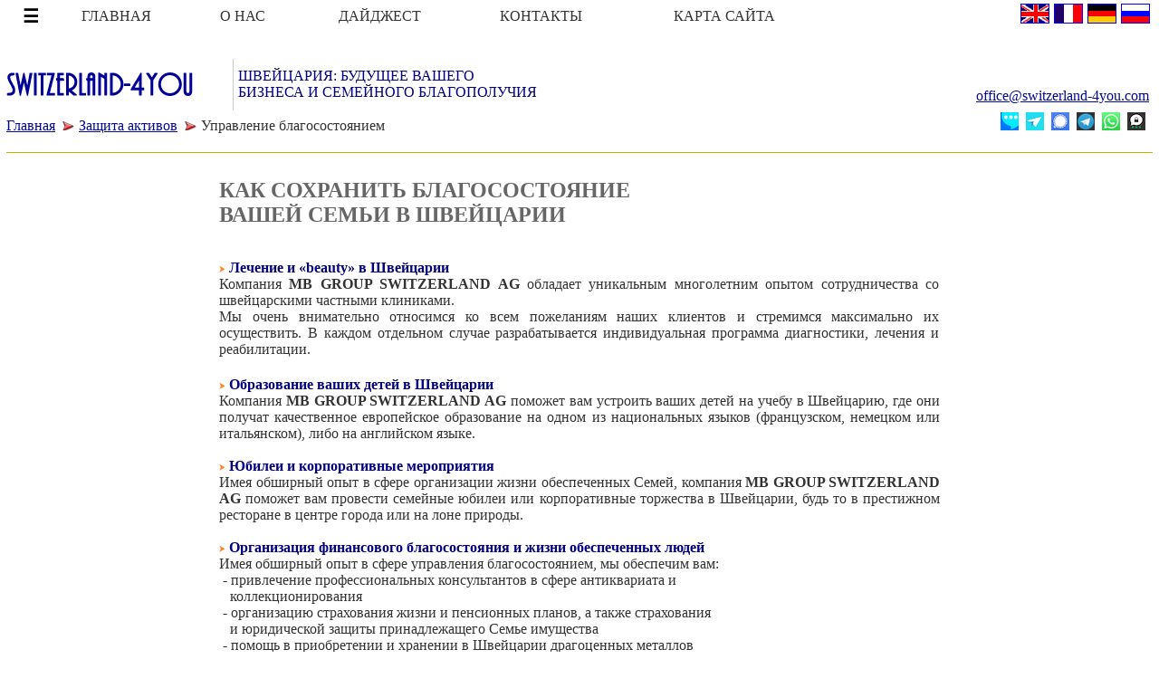

--- FILE ---
content_type: text/html
request_url: https://www.switzerland-4you.com/ru/wealth-management.htm
body_size: 5095
content:
<html>
<head>
<meta http-equiv="Content-Type" content="text/html; charset=utf-8">
<title>Сохранить благосостояние семьи в Швейцарии, лечение в швейцарских клиниках, инвестиции в недвижимость, учеба в Швейцарии</title>
<meta name="DESCRIPTION" content="празднование юбилея компании на швейцарском горнолыжном курорте, частная школа для детей, лечение в швейцарских клиниках">
<meta name="KEYWORDS" content="семейный офис, управление благосостоянием, защита активов, инвестиции в недвижимость, приумножение капитала">
<meta http-equiv="KEYWORDS" content="семейный офис, управление благосостоянием, защита активов, инвестиции в недвижимость, приумножение капитала">
<LINK href="../css/style.css" type="text/css" rel="stylesheet">
<link rel="shortcut icon" href="../images/favicon.ico" />

<meta name="Microsoft Border" content="none, default">
<meta name="viewport" content="width=device-width">
</head>

<body BGCOLOR="#FFFFFF" TEXT="#000000" TOPMARGIN="0" LEFTMARGIN="0" BOTTOMMARGIN="0" RIGHTMARGIN="0" oncopy="return false">
<TABLE width="100%" height="100%" border="0" align="center" cellspacing="1">

<div id="mySidenav" class="sidenav">
  <div><a href="javascript:void(0)" class="closebtn" onclick="closeNav()">&times;</a><br></div>
  <div class="hamburger1">Наши сайты<br>&nbsp;<br></div>
  <div><a href="https://www.mb-group.ch/ru/index.htm" target="_blank">> MB GROUP</a>
  <a href="https://www.russian-switzerland.com/" target="_blank">> РУССКАЯ ШВЕЙЦАРИЯ</a>
  <a href="https://www.swissmade-it.ch/ru/index.htm" target="_blank">> ХАЙТЕК В ШВЕЙЦАРИИ</a><br>&nbsp;<br></div>
  <div class="hamburger2">Наш адрес:<br>Schochenmuhlestrasse 6<br>
  CH-6340 Baar<br>Switzerland<br>  <br>&nbsp;</div>
</div>

<!-- TopNav --> 
<tr>
 <TD width="100%" align="right">
   <TABLE WIDTH="100%" BORDER="0" CELLSPACING="0" cellpadding="2" align="center">
    <tr>
     <td ALIGN="center" WIDTH="5%">        
      <span style="font-size:20px;font-weight:bold;cursor:pointer;vertical-align:middle;" title="Развернуть меню" onclick="openNav()">&#9776;</span>

       <script>
       /* Set the width of the side navigation to 250px */
       function openNav() {
       document.getElementById("mySidenav").style.width = "250px";
       }
       /* Set the width of the side navigation to 0 */
       function closeNav() {
       document.getElementById("mySidenav").style.width = "0";
       }
       </script>
     </td>
     <td ALIGN="center" WIDTH="10%" bgcolor="#FFFFFF" onMouseover="this.bgColor='#99CCFF'"onMouseout="this.bgColor='#FFFFFF'">
	 <a href="index.htm" class="mainlink">ГЛАВНАЯ</a></td>
     <td ALIGN="center" WIDTH="1%">&nbsp;</td>
     <td ALIGN="center" WIDTH="10%" bgcolor="#FFFFFF" onMouseover="this.bgColor='#99CCFF'"onMouseout="this.bgColor='#FFFFFF'">
     <a href="about.htm" class="mainlink">О НАС</a></td>
     <td ALIGN="center" WIDTH="1%">&nbsp;</td>
     <td ALIGN="center" WIDTH="12%" bgcolor="#FFFFFF" onMouseover="this.bgColor='#99CCFF'"onMouseout="this.bgColor='#FFFFFF'">
     <a href="../digest-ru/index.htm" class="mainlink">ДАЙДЖЕСТ</a></td>
     <td ALIGN="center" WIDTH="1%">&nbsp;</td>
     <td ALIGN="center" WIDTH="14%" bgcolor="#FFFFFF" onMouseover="this.bgColor='#99CCFF'"onMouseout="this.bgColor='#FFFFFF'">
     <a href="contact.htm" class="mainlink">КОНТАКТЫ</a></td>
     <td ALIGN="center" WIDTH="1%">&nbsp;</td>
     <td ALIGN="center" WIDTH="16%" bgcolor="#FFFFFF" onMouseover="this.bgColor='#99CCFF'"onMouseout="this.bgColor='#FFFFFF'">
     <a href="sitemap.htm" class="mainlink">КАРТА САЙТА</a></td>
     <td ALIGN="right"><font face="Verdana" color="#0000CC" size="4">
      



    
     
     &nbsp;&nbsp;&nbsp;
        <a href="../wealth-management.htm"><img border="1" bordercolor="#EBEBEB" src="../images/flaguk.gif" alt="Switzerland-4You - business-emigration to Switzerland, company registration and representation services, work and residence permit" width="30" height="20"></a>
        <a href="../fr/index.htm"><img border="1" bordercolor="#EBEBEB" src="../images/flagfr.gif" alt="Switzerland-4You - développement des affaires en Suisse, services de représentation, permis de séjour en Suisse" width="30" height="20"></a>
        <a href="../de/index.htm"><img border="1" bordercolor="#EBEBEB" src="../images/flagde.gif" alt="Switzerland-4You - Registrierung Ihres Geschäfts, Repräsentations-Dienstleistungen, Aufenthaltsgenehmigung in der Schweiz" width="30" height="20"></a>
        <a href="index.htm"><img border="1" bordercolor="#EBEBEB" src="../images/flagru.gif" alt="Switzerland-4You - бизнес-эмиграция в Швейцарию, регистрация компаний и сопровождение бизнеса, вид на жительство в Швейцарии" width="30" height="20"></a><font size="5">&nbsp;</font></font></td>
     </tr>
    </TABLE> 
  </TD>  
 </tr>
 <tr>
  <TD width="100%" align="left">
   <table width="100%" border="0" cellspacing="0" cellpadding="5">
    <tr>
     <td width="70%" colspan="2" class="texts">&nbsp;</td>
    </tr>
    <tr>
     <td width="20%" style="border-right:1px solid #CCCCCC;"><a href="../index.html"><img border="0" src="../images/switzerland-4you.png"
     alt="Сохранить благосостояние семьи в Швейцарии, лечение в швейцарских клиниках, инвестиции в недвижимость, учеба в Швейцарии"
     title="Сохранить благосостояние семьи в Швейцарии, лечение в швейцарских клиниках, инвестиции в недвижимость, учеба в Швейцарии"></a></td>
      <td align="left" width="50%"><font size="3" face="Verdana" color="#000080">ШВЕЙЦАРИЯ: БУДУЩЕЕ ВАШЕГО<br>БИЗНЕСА И СЕМЕЙНОГО БЛАГОПОЛУЧИЯ</font></td> 
      <td align="right"  width="30%" rowspan="3"><font face="Verdana" size="5" color="#000080">
        &nbsp;<br>
      <font size="3"><a href="mailto:office@switzerland-4you.com" class="textlink1"
      title="Contact MB GROUP SWITZERLAND">office&#64;switzerland-4you.com</a>&nbsp;</font><br>
    <font size="6"><a href="https://vk.me/michaelbaer" title="Speak to MB GROUP via VK Messenger"
    alt="Speak to MB GROUP via VK Messenger"><img src="../images/vk-mb.png"></a>
    <a href="https://yandex.ru/chat/p/mbzurich?utm_source=invite" title="Speak to MB GROUP via Yandex Messenger"
    alt="Speak to MB GROUP via Yandex Messenger"><img src="../images/yandex-mb.png"></a>
    <a href="https://signal.me/#p/+41792929568" title="Speak to MB GROUP via Signal"
    <alt="Speak to MB GROUP via Signal"><img src="../images/signal-mb.png"></a>
    <a href="https://t.me/mb_zurich" target="_blank" title="Speak to MB GROUP via Telegram"
    alt="Speak to MB GROUP via Telegram"><img src="../images/telegram-mb.jpg"></a>
    <a target="_blank" href="https://api.whatsapp.com/send?phone=41792929568" title="Speak to MB GROUP via WhatsApp"
    alt="Speak to MB GROUP via WhatsApp"><img src="../images/whatsapp-mb.jpg"></a>    
    <a target="_blank" href="https://threema.id/JBYEX9J9?text=Speak to MB GROUP via Threema" title="Speak to MB GROUP via Threema"
    alt="Speak to MB GROUP via Threema"><img src="../images/threema-mb.png"></a>&nbsp;</font></td>
    </tr>
    <tr>
     <td width="70%" colspan="2" class="texts"><a href="index.htm" class="textlink1">Главная</a>&nbsp;
	 <img border="0" src="../images/breadcrumbs.gif" width="14" height="10"> 
	 <a href="asset-protection.htm" class="textlink1">Защита активов</a>&nbsp; 
	 <img border="0" src="../images/breadcrumbs.gif" width="14" height="10">
	 Управление благосостоянием</td>
    </tr>
   </table>
  </TD>
 </tr>
 <tr>
	 
	<TD width="100%" align="center">
   <table width="800" border="0" cellspacing="1">
   <tr>
        
    <td width="100%" align="justify" class="texts">&nbsp;<br><h2>КАК СОХРАНИТЬ БЛАГОСОСТОЯНИЕ<br>ВАШЕЙ СЕМЬИ В ШВЕЙЦАРИИ</h2><br>&nbsp;<br>
     <img border="0" src="../images/marker2.png">
        <font color="#000080"><b>Лечение и «beauty» в Швейцарии</b></font><br>
        Компания <b>MB GROUP SWITZERLAND AG</b> обладает уникальным многолетним опытом сотрудничества со швейцарскими частными клиниками.<br>
        Мы очень внимательно относимся ко всем пожеланиям наших клиентов и стремимся максимально их осуществить. В каждом отдельном случае
        разрабатывается индивидуальная программа диагностики, лечения и реабилитации.</td>
     </tr>     
     <tr>
     <TD width="100%" align="justify" class="texts" colspan="2">&nbsp;<br>
	    <img border="0" src="../images/marker2.png"> <font color="#000080"><b>Образование ваших детей в Швейцарии</b></font><br>
        Компания <b>MB GROUP SWITZERLAND AG</b> поможет вам устроить ваших детей на учебу в Швейцарию, где они получат качественное европейское
        образование на одном из национальных языков (французском, немецком или итальянском), либо на английском языке.<br>&nbsp;<br>
        <img border="0" src="../images/marker2.png"> <font color="#000080"><b>Юбилеи и корпоративные мероприятия</b></font><br>
        Имея обширный опыт в сфере организации жизни обеспеченных Семей, компания <b>MB GROUP SWITZERLAND AG</b> поможет вам провести семейные
        юбилеи или корпоративные торжества в Швейцарии, будь то в престижном ресторане в центре города или на лоне природы.<br>&nbsp;<br>	 
	 <img border="0" src="../images/marker2.png">&nbsp;<font color="#000080"><b>Организация
    финансового благосостояния и жизни обеспеченных людей</b></font><br>
    Имея обширный опыт в сфере управления благосостоянием, мы обеспечим вам:<br>
    &nbsp;- привлечение профессиональных консультантов в сфере антиквариата и<br>&nbsp;&nbsp;&nbsp;коллекционирования<br>
    &nbsp;- организацию страхования жизни и пенсионных планов, а также страхования<br>&nbsp;&nbsp; и юридической
    защиты принадлежащего Семье имущества<br>
    &nbsp;- помощь в приобретении и хранении в Швейцарии драгоценных металлов<br>&nbsp;&nbsp;&nbsp;(золотые
    слитки, серебро, платина, палладий) и камней (бриллианты и<br>&nbsp;&nbsp;&nbsp;необработанные алмазы)<br>
    &nbsp;- помощь в приобретении, продаже, аренде жилой или коммерческой<br>&nbsp;&nbsp; недвижимости в Швейцарии
    и других странах мира, и управлении этой<br>&nbsp;&nbsp; недвижимостью<br>
    &nbsp;- подбор учебных заведений в Швейцарии и образовательных программ<br>&nbsp;&nbsp;&nbsp;для ваших детей<br>
    &nbsp;- организацию семейных юбилеев, торжеств и корпоративных мероприятий<br>
    &nbsp;- оказание срочной юридической помощи любому из членов Семьи в любой<br>&nbsp;&nbsp; стране мира, в
    различных жизненных ситуациях<br>&nbsp;<br>&nbsp;</td>
   </tr><hr color="#C9AF00" noshade="" size="1" width="99%">
   </table>
  </TD>
 </tr> 
<!-- /TopNav -->

<!-- /CenterNav -->
 <tr>
  <TD width="100%" align="center">
   <table width="780" border="0" cellspacing="1">
   <tr>
    <td align="center" class="texts" bgcolor="#999999">&nbsp;<br>Здоровый образ жизни, активный досуг,
    участие в различных<br>мероприятиях – все это является важными элементами стиля и качества<br>жизни.
    Став клиентом компании <b>MB GROUP SWITZERLAND AG</b>,<br>вы обнаружите,что ваша жизнь стала не только более насыщенной<br>
    и содержательной, но и более спокойной и безопасной.<br>&nbsp;</td>
   </tr>
   </table>
  </TD>
 </tr>
<!-- /CenterNav -->

<!-- /MainNav -->
 <tr>
  <TD width="100%" align="center">
   <table width="100%" border="0" cellspacing="1" cellpadding="5">
   <tr>
    <td align="left" class="head" width="33%">&nbsp;<br>ЧТО ТАКОЕ<br>ЗАЩИТА АКТИВОВ<br>&nbsp;</td>
    <td align="left" class="head" width="31%">&nbsp;<br>ОРГАНИЗАЦИЯ И<br>ВЕДЕНИЕ БИЗНЕСА<br>В ШВЕЙЦАРИИ</td>
    <td align="left" class="head" width="36%">&nbsp;<br>НА СОЛНЕЧНОЙ<br>СТОРОНЕ ЖИЗНИ<br>В ШВЕЙЦАРИИ</td>
   </tr>
   <tr>
    <td align="left" class="texts" width="33%"><font size="3">&nbsp;</font><br>
    <img border="0" src="../images/marker2.png">
    Защита активов – заранее сплани-<br>рованное размещение капитала<br>таким образом, чтобы он не привле-<br>
    кал внимание и не был доступен для<br>потенциальных кредиторов, но при<br>этом был легко управляем его<br>
    владельцами.<br>&nbsp;</td>
    <td align="left" class="texts" rowspan="4" width="31%">&nbsp;<br>
    <img border="0" src="../images/marker2.png">
    <a href="company-formation.htm" class="textlink1">Регистрация компаний</a><br>
    <img border="0" src="../images/marker2.png">
    <a href="swiss-shelf-company.htm" class="textlink1">Покупка готовой компании</a><br>
    <img border="0" src="../images/marker2.png">
    <a href="asset-protection.htm" class="textlink1">Защита активов</a><br>
    <img border="0" src="../images/marker2.png">
    <a href="swiss-bank-account.htm" class="textlink1">Открытие банковского счета</a><br>
    <img border="0" src="../images/marker2.png">
    <a href="swiss-tax-system.htm" class="textlink1">Налоговая система</a><br>
    <img border="0" src="../images/marker2.png">
    <a href="company-management.htm" class="textlink1">Сопровождение компаний</a><br>
    <img border="0" src="../images/marker2.png">
    <a href="swiss-office.htm" class="textlink1">Офисные решения</a><br>&nbsp;<br>
    <hr color="#0099FF" noshade size="1" width="95%"><br>
    <em><a href="solutions.htm" class="textlink1">
    Решения, предлагаемые<br>компанией MB GROUP<br>SWITZERLAND AG</a></em><br>&nbsp;<br>&nbsp;<br>&nbsp;<br>&nbsp;<br>&nbsp;<br>
    &nbsp;<br>&nbsp;<br>&nbsp;<br>&nbsp;<br>&nbsp;<br>&nbsp;<br>
	<a href="mailto:office@switzerland-4you.com?subject=Contact MB GROUP SWITZERLAND" class="buttonlink">НАПИШИТЕ НАМ</a><br>&nbsp;<br>&nbsp;<br>&nbsp;</td>
    <td align="left" class="texts" rowspan="4" width="36%">&nbsp;<br>
    <img border="0" src="../images/marker2.png">
    <a href="swiss-residence-permit.htm" class="textlink1">Вид на жительство</a><br>
    <img border="0" src="../images/marker2.png">
    <a href="swiss-real-estate.htm" class="textlink1">Швейцарская недвижимость</a><br>
    <img border="0" src="../images/marker2.png">
    <a href="wealth-management.htm" class="textlink1active">Управление благосостоянием</a><br>
    <img border="0" src="../images/marker2.png">
    <a href="life-quality.htm" class="textlink1">Швейцарское качество жизни</a><br>
    <img border="0" src="../images/marker2.png">
    <a href="facts.htm" class="textlink1">Швейцария в фактах</a><br>
    <img border="0" src="../images/marker2.png">
    <a href="golden-links.htm" class="textlink1">Золотые страницы</a><br>
    <img border="0" src="../images/marker2.png">
    <a href="faq.htm" class="textlink1">Вопросы – Ответы</a><br>&nbsp;<br>
    <hr color="#0099FF" noshade size="1" width="95%"><br>
    <img border="0" src="../images/marker2.png">
    <a href="russian-switzerland.htm" class="textlink1">Русская Швейцария</a><br>    
    <img border="0" src="../images/marker2.png">
    <a href="translation.htm" class="textlink1">Профессиональные переводы</a><br>
    <img border="0" src="../images/marker2.png">
    <a href="russian-tv-radio.htm" class="textlink1">Русское ТВ/Радио</a><br>&nbsp;<br>
    <hr color="#0099FF" noshade size="1" width="95%"><br>
    <em>Наши проекты:<br>
    <img border="0" src="../images/marker2.png">
    <a class="textlink1" href="https://www.mb-group.ch/ru/projects.htm" target="_blank">Аффилированные проекты<br>
    MB GROUP SWITZERLAND AG</a><br>
    <img border="0" src="../images/marker2.png">
    <a class="textlink1" href="https://www.russian-switzerland.com/" target="_blank">Russian-Switzerland:<br>
    проживание в Швейцарии</a><br>
    
    <img border="0" src="../images/marker2.png">
    <a class="textlink1" href="https://www.switzerland-4you.com/ru/index.htm" target="_blank">Switzerland-4you:<br>
    наиболее привлекательное место<br>на Земле для развития бизнеса и<br>защиты активов</a><br>
    <img border="0" src="../images/marker2.png">
    <a class="textlink1" href="https://www.swissmade-it.ch/ru/index.htm" target="_blank">IT решения в Швейцарии:<br>
    конфиденциальность и безопасность</a></em><br>&nbsp;</td>
   </tr>
   <tr>
    <td align="left" class="head" width="33%">ВАРИАНТЫ ЗАЩИТЫ<br>АКТИВОВ В ШВЕЙЦАРИИ</td>
   </tr>
   <tr>
    <td align="left" class="texts" width="33%">&nbsp;<br>
    <img border="0" src="../images/marker2.png"> Открытие банковского счета<br>
    <img border="0" src="../images/marker2.png"> Регистрация новой или покупка<br>&nbsp; готовой компании<br>
    <img border="0" src="../images/marker2.png"> Создание семейного фонда<br>
    <img border="0" src="../images/marker2.png"> Создание международной<br>&nbsp; холдинговой структуры<br>&nbsp;<br>&nbsp;<br>&nbsp;<br>&nbsp;</td>
   </tr>
   <tr>
    <td align="right" class="texts">Возникли вопросы?<br>С удовольствием на них ответим
	<img border="0" src="../images/red-arrow.gif" width="14" height="10"><br>&nbsp;<br>&nbsp;<br>&nbsp;</td>
   </tr><hr color="#C9AF00" noshade="" size="1" width="99%">
   </table>
  </TD>
 </tr>
<!-- /MainNav -->

<!-- /Bottom -->
 <tr>
  <TD width="100%" align="center">
   <table width="100%" border="0" cellspacing="1" id="table1">
   <tr>
    <td align="center"><h1>Switzerland-4You: удачи в Швейцарии!<br>&nbsp;</h1></td>   
   </tr>
   </table>
  </TD>
 </tr>
<!-- /Bottom -->

<!-- BottomNav -->   
 <tr>
  <TD width="100%" bgcolor="#666666">
   <table width="100%" border="0" cellspacing="1">
    <tr>
     <td class="bottom" width="75%" align="left">&nbsp;<br>
     &nbsp;<a href="index.htm" class="bottomlink">ГЛАВНАЯ</a>&nbsp; |&nbsp;
     <a href="about.htm" class="bottomlink">О НАС</a>&nbsp; |&nbsp;
     <a href="../digest-ru/index.htm" class="bottomlink">ДАЙДЖЕСТ</a>&nbsp; |&nbsp;
     <a href="contact.htm" class="bottomlink">КОНТАКТЫ</a>&nbsp; |&nbsp;
     <a href="sitemap.htm" class="bottomlink">КАРТА САЙТА</a><br>&nbsp;<br>
     &nbsp;©&nbsp;MB GROUP SWITZERLAND AG &nbsp;2003-2026&nbsp;
     <a href="privacy.htm" class="activebottomlink">Конфиденциальность</a>&nbsp;
     <a href="legal.htm" class="activebottomlink">Уведомление</a><br>&nbsp;</td>     
     <td class="bottom" width="25%" align="right"><a href="mailto:office@switzerland-4you.com" class="bottomlink"
	 title="Contact MB GROUP SWITZERLAND AG">office&#64;switzerland-4you.com</a>&nbsp;<br>&nbsp;<br>&nbsp;</td>     
     </tr>
   </table>
  </TD>
 </tr>
<!-- BottomNav -->   

</TABLE>
</BODY>
</HTML>


--- FILE ---
content_type: text/css
request_url: https://www.switzerland-4you.com/css/style.css
body_size: 1028
content:
.mainlink { font-family: Verdana; font-size: 12pt; color:#333333; text-decoration:none; }
.mainlink:Hover { color:#FFFFFF; text-decoration:none; }
.mainlink1 { font-family: Verdana; font-size: 12pt; color:#000A96; text-decoration:none; }
.mainlink1:Hover { color:#333333; text-decoration:none; }
.toplink1 { color:#000A96; text-decoration:none; }
.toplink1:Hover { color:#E80020; text-decoration:underline; }
.toplink2 { color:#000A96; text-decoration:none; font-weight: bold; }
.toplink2:Hover { text-decoration:underline; }
.leftlink:Hover { text-decoration:none; }
.textlink1 { color:#000A96; }
.textlink1:Hover { color:#CC0000; }
.textlink1active { color:#CC0000; text-decoration:none; }
.textlink1active:Hover { color:#000A96; text-decoration:underline; }
.textlink2 { color:#000A96; text-decoration:none; }
.textlink2:Hover { color:#CC0000; }
.textlink3 { color:#666666; }
.textlink3:Hover { color:Black; }
.textlink4 { color:#666666; text-decoration:none; }
.textlink4:Hover { color:Black; text-decoration:none; }
.bottom { font-family: Verdana; color:#FFFFFF; font-size: 12pt; }
.bottomlink { color:#FFFFFF; text-decoration:none; }
.bottomlink:Hover { color:#CC9900; text-decoration:none; }
.activebottomlink { color:#FFFFFF; text-decoration:underline; }
.activebottomlink:Hover { color:#CC9900; text-decoration:none; }
.head { font-family: Verdana; font-size: 14pt; color:#333333; font-style: italic; }
.heading { font-family: Umbra BT; font-size: 14pt; }
.texts { font-family: Verdana; font-size: 12pt;  color:#333333; }
h2 { font-family: Verdana; font-size: 18pt; margin: 0px; color:#666666; }
h1 { font-family: Verdana; font-size: 24pt; margin: 0px; color:#666666; }
h3 { font-family: Verdana; font-size: 14pt; margin: 0px; color:#666666; }
#scrollup {
	position: fixed;
	opacity: 0.8; /* transparent */
	border: 3px solid red;
	background: #aaa;
	border-radius: 5px;
	-webkit-border-radius: 5px;
	-moz-border-radius: 5px;
	left: 63px; /* left indent */
	bottom: 10px; /* bottom indent */
	display: none; /* invisible */
	cursor: pointer;
}

.button-link {font-family: Verdana; font-size: 12pt; color:#000A96; text-decoration:none;
    padding: 10px 15px;
    background: #4479BA;
    color: #FFF;
    -webkit-border-radius: 4px;
    -moz-border-radius: 4px;
    border-radius: 4px;
    border: solid 1px #20538D;
    text-shadow: 0 -1px 0 rgba(0, 0, 0, 0.4);
    -webkit-box-shadow: inset 0 1px 0 rgba(255, 255, 255, 0.4), 0 1px 1px rgba(0, 0, 0, 0.2);
    -moz-box-shadow: inset 0 1px 0 rgba(255, 255, 255, 0.4), 0 1px 1px rgba(0, 0, 0, 0.2);
    box-shadow: inset 0 1px 0 rgba(255, 255, 255, 0.4), 0 1px 1px rgba(0, 0, 0, 0.2);
    -webkit-transition-duration: 0.2s;
    -moz-transition-duration: 0.2s;
    transition-duration: 0.2s;
    -webkit-user-select:none;
    -moz-user-select:none;
    -ms-user-select:none;
    user-select:none;
}
.button-link:hover {
    background: #356094;
    border: solid 1px #2A4E77;
    text-decoration: none;
}

.buttonlink {font-family: Verdana; font-size: 12pt; color:#000A96; text-decoration:none;
    padding: 5px 10px;
    background: #356094;
    color: #FFF;
    -webkit-border-radius: 4px;
    -moz-border-radius: 4px;
    border-radius: 4px;
    border: solid 1px #20538D;
    text-shadow: 0 -1px 0 rgba(0, 0, 0, 0.4);
    -webkit-box-shadow: inset 0 1px 0 rgba(255, 255, 255, 0.4), 0 1px 1px rgba(0, 0, 0, 0.2);
    -moz-box-shadow: inset 0 1px 0 rgba(255, 255, 255, 0.4), 0 1px 1px rgba(0, 0, 0, 0.2);
    box-shadow: inset 0 1px 0 rgba(255, 255, 255, 0.4), 0 1px 1px rgba(0, 0, 0, 0.2);
    -webkit-transition-duration: 0.2s;
    -moz-transition-duration: 0.2s;
    transition-duration: 0.2s;
    -webkit-user-select:none;
    -moz-user-select:none;
    -ms-user-select:none;
    user-select:none;
}
.buttonlink:hover {
    background: #4479BA;
    border: solid 1px #4479BA;
    text-decoration: none;
}
.button {font-family: Verdana; font-size: 12pt; color:#000A96; text-decoration:none;
    padding: 5px 10px;
    text-align:center;
    background: #FFF;
    color: #990000;
    -webkit-border-radius: 4px;
    -moz-border-radius: 4px;
    border-radius: 4px;
    border: solid 1px #990000;
    text-shadow: 0 -1px 0 rgba(0, 0, 0, 0.4);
    -webkit-box-shadow: inset 0 1px 0 rgba(255, 255, 255, 0.4), 0 1px 1px rgba(0, 0, 0, 0.2);
    -moz-box-shadow: inset 0 1px 0 rgba(255, 255, 255, 0.4), 0 1px 1px rgba(0, 0, 0, 0.2);
    box-shadow: inset 0 1px 0 rgba(255, 255, 255, 0.4), 0 1px 1px rgba(0, 0, 0, 0.2);
    -webkit-transition-duration: 0.2s;
    -moz-transition-duration: 0.2s;
    transition-duration: 0.2s;
    -webkit-user-select:none;
    -moz-user-select:none;
    -ms-user-select:none;
    user-select:none;
}
.button:hover {
    background: #4479BA;
    border: solid 1px #4479BA;
    color: #FFF;
    text-decoration: none;
}

/* The side navigation menu */
.hamburger1 { font-family: Verdana; color:#FFFFFF; font-size: 15pt; text-align:center; }
.hamburger2 { font-family: Verdana; color:#FFFFFF; font-size: 12pt; text-align:center; }
.sidenav {
    height: 100%;
    width: 0;
    position: fixed;
    z-index: 1;
    top: 37px;
    left: 0;
    background-color: #666666;
    overflow-x: hidden; /* Disable horizontal scroll */
    transition: 0.5s; /* 0.5 second transition effect to slide in the sidenav */
    padding-top: 40px; /* Place content 40px from the top */
}

/* The navigation menu links */
.sidenav a {
    padding: 8px 8px 8px 10px;
    text-decoration: none;
    font-size: 15px;
    font-family: Verdana;
    color: #f1f1f1;
    display: block;
    transition: 0.3s;
}

/* When the mouse over the navigation links, change their color */
.sidenav a:hover {
    color: #CC9900;
}

/* Position and style of the close button (top right corner) */
.sidenav .closebtn {
    position: absolute;
    top: 0;
    right: 10px;
    font-size: 20px;
    margin-left: 10px;
}

/* On smaller screens, where height is less than 450px, change the style of the sidenav (less padding and a smaller font size) */
@media screen and (max-height: 450px) {
  .sidenav {padding-top: 15px;}
  .sidenav a {font-size: 12px;}
}